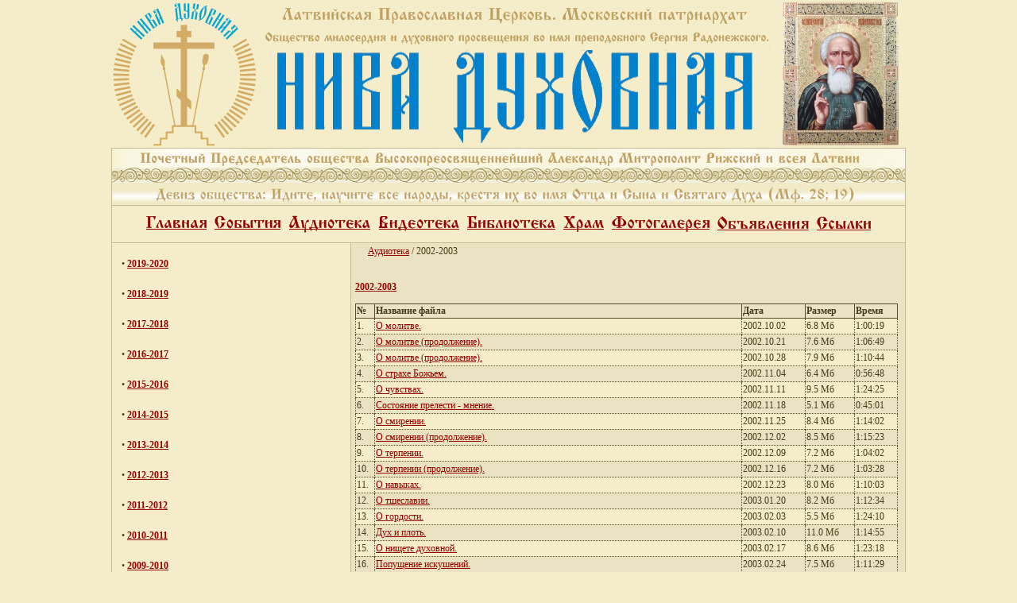

--- FILE ---
content_type: text/html; charset=UTF-8
request_url: http://niva-duhovnaja.lv/2002_2003.php
body_size: 6253
content:
<!DOCTYPE html>
<html>
	<head>
		<title>Общество Милосердия и Духовного Просвещения "Нива Духовная"</title>
		<meta name="viewport" content="width=device-width, initial-scale=1">
		<meta http-equiv=content-type content="text/html; charset=utf-8">
		<link rel="stylesheet" href="style.css" type="text/css" />
	</head>
<body>
<!-- Header -->
	<!-- Global site tag (gtag.js) - Google Analytics -->
<script async src="https://www.googletagmanager.com/gtag/js?id=UA-98701933-1"></script>
<script>
  window.dataLayer = window.dataLayer || [];
  function gtag(){dataLayer.push(arguments);}
  gtag('js', new Date());

  gtag('config', 'UA-98701933-1');
</script>


<div id="fb-root"></div>
<script>(function(d, s, id) {
  var js, fjs = d.getElementsByTagName(s)[0];
  if (d.getElementById(id)) return;
  js = d.createElement(s); js.id = id;
  js.src = "//connect.facebook.net/ru_RU/sdk.js#xfbml=1&version=v2.8&appId=1113741428649950";
  fjs.parentNode.insertBefore(js, fjs);
}(document, 'script', 'facebook-jssdk'));</script>


<div id="gordi">
		<div alt="Главная" class="header"></div>
		<div class="header2"></div>
		<div class="menu">
			<table cellspacing="0px" border="0px">
				<tr>
					<td><span id="menu1"><a href="http://niva-duhovnaja.lv/index.php"></a></span></td> 
					<td><span id="menu8"><a href="http://niva-duhovnaja.lv/events/events.php"></a></span></td>
					<td><span id="menu2"><a href="http://niva-duhovnaja.lv/audio.php"></a></span></td>
					<td><span id="menu9"><a href="http://niva-duhovnaja.lv/video.php"></a></span></td>					
					<td><span id="menu3"><a href="http://niva-duhovnaja.lv/biblio.php"></a></span></td> 
					<td><span id="menu4"><a href="http://niva-duhovnaja.lv/hram.php"></a></span></td>
					<td><span id="menu5"><a href="http://niva-duhovnaja.lv/photo.php"></a></span></td> 
					<td><span id="menu6"><a href="http://niva-duhovnaja.lv/help.php"></a></span></td>
					<td><span id="menu7"><a href="http://niva-duhovnaja.lv/links.php"></a></span></td>
				</tr>
			</table>
		</div>
		
		<div class="center">
			<div class="left">

<!-- End Header -->		
		
<!-- Left Menu -->
<br><p class="news">&#8226; <a class="lftmenu" href="2019_2020.php">2019-2020</a></p>
<br><p class="news">&#8226; <a class="lftmenu" href="2018_2019.php">2018-2019</a></p>
<br><p class="news">&#8226; <a class="lftmenu" href="2017_2018.php">2017-2018</a></p>
<br><p class="news">&#8226; <a class="lftmenu" href="2016_2017.php">2016-2017</a></p>
<br><p class="news">&#8226; <a class="lftmenu" href="2015_2016.php">2015-2016</a></p>
<br><p class="news">&#8226; <a class="lftmenu" href="2014_2015.php">2014-2015</a></p>
<br><p class="news">&#8226; <a class="lftmenu" href="2013_2014.php">2013-2014</a></p>
<br><p class="news">&#8226; <a class="lftmenu" href="2012_2013.php">2012-2013</a></p>
<br><p class="news">&#8226; <a class="lftmenu" href="2011_2012.php">2011-2012</a></p>
<br><p class="news">&#8226; <a class="lftmenu" href="2010_2011.php">2010-2011</a></p>
<br><p class="news">&#8226; <a class="lftmenu" href="2009_2010.php">2009-2010</a></p>
<br><p class="news">&#8226; <a class="lftmenu" href="2008_2009.php">2008-2009</a></p>
<br><p class="news">&#8226; <a class="lftmenu" href="2007_2008.php">2007-2008</a></p>
<br><p class="news">&#8226; <a class="lftmenu" href="2006_2007.php">2006-2007</a></p>
<br><p class="news">&#8226; <a class="lftmenu" href="2005_2006.php">2005-2006</a></p>
<br><p class="news">&#8226; <a class="lftmenu" href="2004_2005.php">2004-2005</a></p>
<br><p class="news">&#8226; <a class="lftmenu" href="2003_2004.php">2003-2004</a></p>
<br><p class="news">&#8226; <a class="lftmenu" href="2002_2003.php">2002-2003</a></p>
<p class="news">&nbsp;&nbsp;&#8226; <a class="lftmenu" href="http://niva-duhovnaja.lv/audio/2002/01_2002.10.02.mp3">1. 2002.10.02</a></p>
<p class="news">&nbsp;&nbsp;&#8226; <a class="lftmenu" href="http://www.niva-duhovnaja.lv/audio/2002/02_2002.10.21.mp3">2. 2002.10.21</a></p>
<p class="news">&nbsp;&nbsp;&#8226; <a class="lftmenu" href="http://www.niva-duhovnaja.lv/audio/2002/03_2002.10.28.mp3">3. 2002.10.28</a></p>
<p class="news">&nbsp;&nbsp;&#8226; <a class="lftmenu" href="http://www.niva-duhovnaja.lv/audio/2002/04_2002.11.04.mp3">4. 2002.11.04</a></p>
<p class="news">&nbsp;&nbsp;&#8226; <a class="lftmenu" href="http://www.niva-duhovnaja.lv/audio/2002/05_2002.11.11.mp3">5. 2002.11.11</a></p>
<p class="news">&nbsp;&nbsp;&#8226; <a class="lftmenu" href="http://www.niva-duhovnaja.lv/audio/2002/06_2002.11.18.mp3">6. 2002.11.18</a></p>
<p class="news">&nbsp;&nbsp;&#8226; <a class="lftmenu" href="http://www.niva-duhovnaja.lv/audio/2002/07_2002.11.25.mp3">7. 2002.11.25</a></p>
<p class="news">&nbsp;&nbsp;&#8226; <a class="lftmenu" href="http://www.niva-duhovnaja.lv/audio/2002/08_2002.12.02.mp3">8. 2002.12.02</a></p>
<p class="news">&nbsp;&nbsp;&#8226; <a class="lftmenu" href="http://www.niva-duhovnaja.lv/audio/2002/09_2002.12.09.mp3">9. 2002.12.09</a></p>
<p class="news">&nbsp;&nbsp;&#8226; <a class="lftmenu" href="http://www.niva-duhovnaja.lv/audio/2002/10_2002.12.16.mp3">10. 2002.12.16</a></p>
<p class="news">&nbsp;&nbsp;&#8226; <a class="lftmenu" href="http://www.niva-duhovnaja.lv/audio/2002/11_2002.12.23.mp3">11. 2002.12.23</a></p>
<p class="news">&nbsp;&nbsp;&#8226; <a class="lftmenu" href="http://www.niva-duhovnaja.lv/audio/2002/12_2003.01.20.mp3">12. 2003.01.20</a></p>
<p class="news">&nbsp;&nbsp;&#8226; <a class="lftmenu" href="http://www.niva-duhovnaja.lv/audio/2002/13_2003.02.03.mp3">13. 2003.02.03</a></p>
<p class="news">&nbsp;&nbsp;&#8226; <a class="lftmenu" href="http://www.niva-duhovnaja.lv/audio/2002/14_2003.02.10.mp3">14. 2003.02.10</a></p>
<p class="news">&nbsp;&nbsp;&#8226; <a class="lftmenu" href="http://www.niva-duhovnaja.lv/audio/2002/15_2003.02.17.mp3">15. 2003.02.17</a></p>
<p class="news">&nbsp;&nbsp;&#8226; <a class="lftmenu" href="http://www.niva-duhovnaja.lv/audio/2002/16_2003.02.24.mp3">16. 2003.02.24</a></p>
<p class="news">&nbsp;&nbsp;&#8226; <a class="lftmenu" href="http://www.niva-duhovnaja.lv/audio/2002/17_2003.03.03.mp3">17. 2003.03.03</a></p>
<p class="news">&nbsp;&nbsp;&#8226; <a class="lftmenu" href="http://www.niva-duhovnaja.lv/audio/2002/18_2003.03.17.mp3">18. 2003.03.17</a></p>
<p class="news">&nbsp;&nbsp;&#8226; <a class="lftmenu" href="http://www.niva-duhovnaja.lv/audio/2002/19_2003.03.24.mp3">19. 2003.03.24</a></p>
<p class="news">&nbsp;&nbsp;&#8226; <a class="lftmenu" href="http://www.niva-duhovnaja.lv/audio/2002/20_2003.03.31.mp3">20. 2003.03.31</a></p>
<p class="news">&nbsp;&nbsp;&#8226; <a class="lftmenu" href="http://www.niva-duhovnaja.lv/audio/2002/21_2003.04.14.mp3">21. 2003.04.14</a></p>
<p class="news">&nbsp;&nbsp;&#8226; <a class="lftmenu" href="http://www.niva-duhovnaja.lv/audio/2002/22_2003.05.12.mp3">22. 2003.05.12</a></p>
<p class="news">&nbsp;&nbsp;&#8226; <a class="lftmenu" href="http://www.niva-duhovnaja.lv/audio/2002/23_2003.05.19.mp3">23. 2003.05.19</a></p>
<br><p class="news">&#8226; <a class="lftmenu" href="2001_2002.php">2001-2002</a></p>
<br><p class="news">&#8226; <a class="lftmenu" href="2000_2001.php">2000-2001</a></p>
<br><p class="news">&#8226; <a class="lftmenu" href="beseda_pered_kresheniem.php">Беседа перед крещением</a></p>
<br><p class="news">&#8226; <a class="lftmenu" href="propovedi.php">Проповеди</a></p>
<!-- End Left Menu -->			

<!-- News -->
	
<!-- End News -->
		
<!-- Content -->
</div>
<div class="content">
		
<p><a href="audio.php">Аудиотека</a> / 2002-2003</p> 


			<br><br><table cellspacing="0">
				<tr>
					<th colspan="5"><a  style="font-weight: bold" href="2002_2003.php">2002-2003<br><br></a></th>
				</tr>
				<tr>
					<td class="border td_audio_1 ">№</td>
					<td class="border td_audio_2 ">Название файла</td>
					<td class="border td_audio_3 ">Дата</td>
					<td class="border td_audio_4 ">Размер</td>
					<td class="border td_audio_5 ">Время</td>
				</tr>
				
				<tr>
					<td class="dotted2">1.</td>
					<td class="dotted2"><a href="http://www.niva-duhovnaja.lv/audio/2002/01_2002.10.02.mp3">О молитве.</a></td> 
					<td class="dotted2">2002.10.02</td>
					<td class="dotted2">6.8 Мб</td> 
					<td class="dotted2_last">1:00:19</td> 

				</tr>
				<tr>
					<td class="dotted">2.</td>					
					<td class="dotted"><a href="http://www.niva-duhovnaja.lv/audio/2002/02_2002.10.21.mp3">О молитве (продолжение).</a></td> 
					<td class="dotted">2002.10.21</td>
					<td class="dotted">7.6 Мб</td> 
					<td class="dotted_last">1:06:49</td> 

				</tr>
				<tr>
					<td class="dotted2">3.</td>
					<td class="dotted2"><a href="http://www.niva-duhovnaja.lv/audio/2002/03_2002.10.28.mp3">О молитве (продолжение).</a></td> 
					<td class="dotted2">2002.10.28</td>
					<td class="dotted2">7.9 Мб</td> 
					<td class="dotted2_last">1:10:44</td> 

				</tr>
				<tr>
					<td class="dotted">4.</td>
					<td class="dotted"><a href="http://www.niva-duhovnaja.lv/audio/2002/04_2002.11.04.mp3">О страхе Божьем.</a></td> 
					<td class="dotted">2002.11.04</td>
					<td class="dotted">6.4 Мб</td> 
					<td class="dotted_last">0:56:48</td> 

				</tr>
				<tr>
					<td class="dotted2">5.</td>
					<td class="dotted2"><a href="http://www.niva-duhovnaja.lv/audio/2002/05_2002.11.11.mp3">О чувствах.</a></td> 
					<td class="dotted2">2002.11.11</td>
					<td class="dotted2">9.5 Мб</td> 
					<td class="dotted2_last">1:24:25</td> 

				</tr>
				<tr>
					<td class="dotted">6.</td>
					<td class="dotted"><a href="http://www.niva-duhovnaja.lv/audio/2002/06_2002.11.18.mp3">Состояние прелести - мнение.</a></td>
					<td class="dotted">2002.11.18</td>
					<td class="dotted">5.1 Мб</td> 
					<td class="dotted_last">0:45:01</td> 

				</tr>
				<tr>
					<td class="dotted2">7.</td>
					<td class="dotted2"><a href="http://www.niva-duhovnaja.lv/audio/2002/07_2002.11.25.mp3">О смирении.</a></td>
					<td class="dotted2">2002.11.25</td>
					<td class="dotted2">8.4 Мб</td> 
					<td class="dotted2_last">1:14:02</td> 

				</tr>
				<tr>
					<td class="dotted">8.</td>
					<td class="dotted"><a href="http://www.niva-duhovnaja.lv/audio/2002/08_2002.12.02.mp3">О смирении (продолжение).</a></td> 
					<td class="dotted">2002.12.02</td>
					<td class="dotted">8.5 Мб</td> 
					<td class="dotted_last">1:15:23</td> 

				</tr>
				<tr>
					<td class="dotted2">9.</td>
					<td class="dotted2"><a href="http://www.niva-duhovnaja.lv/audio/2002/09_2002.12.09.mp3">О терпении.</a></td> 
					<td class="dotted2">2002.12.09</td>
					<td class="dotted2">7.2 Мб</td> 
					<td class="dotted2_last">1:04:02</td> 

				</tr>
				<tr>
					<td class="dotted">10.</td>
					<td class="dotted"><a href="http://www.niva-duhovnaja.lv/audio/2002/10_2002.12.16.mp3">О терпении (продолжение).</a></td> 
					<td class="dotted">2002.12.16</td>
					<td class="dotted">7.2 Мб</td> 
					<td class="dotted_last">1:03:28</td> 

				</tr>

				<tr>
					<td class="dotted2">11.</td>
					<td class="dotted2"><a href="http://www.niva-duhovnaja.lv/audio/2002/11_2002.12.23.mp3">О навыках.</a></td> 
					<td class="dotted2">2002.12.23</td>
					<td class="dotted2">8.0 Мб</td> 
					<td class="dotted2_last">1:10:03</td> 

				</tr>
				<tr>
					<td class="dotted">12.</td>
					<td class="dotted"><a href="http://www.niva-duhovnaja.lv/audio/2002/12_2003.01.20.mp3">О тщеславии.</a></td> 
					<td class="dotted">2003.01.20</td>
					<td class="dotted">8.2 Мб</td> 
					<td class="dotted_last">1:12:34</td> 

				</tr>
				<tr>
					<td class="dotted2">13.</td>
					<td class="dotted2"><a href="http://www.niva-duhovnaja.lv/audio/2002/13_2003.02.03.mp3">О гордости.</a></td> 
					<td class="dotted2">2003.02.03</td>
					<td class="dotted2">5.5 Мб</td> 
					<td class="dotted2_last">1:24:10</td> 

				</tr>
				<tr>
					<td class="dotted">14.</td>
					<td class="dotted"><a href="http://www.niva-duhovnaja.lv/audio/2002/14_2003.02.10.mp3">Дух и плоть.</a></td> 
					<td class="dotted">2003.02.10</td>
					<td class="dotted">11.0 Мб</td> 
					<td class="dotted_last">1:14:55</td> 

				</tr>
				<tr>
					<td class="dotted2">15.</td>
					<td class="dotted2"><a href="http://www.niva-duhovnaja.lv/audio/2002/15_2003.02.17.mp3">О нищете духовной.</a></td>
					<td class="dotted2">2003.02.17</td>
					<td class="dotted2">8.6 Мб</td> 
					<td class="dotted2_last">1:23:18</td> 

				</tr>

				<tr>
					<td class="dotted">16.</td>
					<td class="dotted"><a href="http://www.niva-duhovnaja.lv/audio/2002/16_2003.02.24.mp3">Попущение искушений.</a></td>
					<td class="dotted">2003.02.24</td>
					<td class="dotted">7.5 Мб</td> 
					<td class="dotted_last">1:11:29</td> 

				</tr>
				<tr>
					<td class="dotted2">17.</td>
					<td class="dotted2"><a href="http://www.niva-duhovnaja.lv/audio/2002/17_2003.03.03.mp3">О таинстве Крещения.</a></td>
					<td class="dotted2">2003.03.03</td>
					<td class="dotted2">8.2 Мб</td> 
					<td class="dotted2_last">1:18:39</td> 

				</tr>
				<tr>
					<td class="dotted">18.</td>
					<td class="dotted"><a href="http://www.niva-duhovnaja.lv/audio/2002/18_2003.03.17.mp3">Путь к святости.</a></td>
					<td class="dotted">2003.03.17</td>
					<td class="dotted">8.3 Мб</td> 
					<td class="dotted_last">1:16:25</td> 

				</tr> 
				<tr>
					<td class="dotted2">19.</td>
					<td class="dotted2"><a href="http://www.niva-duhovnaja.lv/audio/2002/19_2003.03.24.mp3">Жить по евангельским заповедям.</a></td>
					<td class="dotted2">2003.03.24</td>
					<td class="dotted2">8.5 Мб</td> 
					<td class="dotted2_last">1:13:05</td> 

				</tr>
				<tr>
					<td class="dotted">20.</td>
					<td class="dotted"><a href="http://www.niva-duhovnaja.lv/audio/2002/20_2003.03.31.mp3">Отношение ко злу.</a></td>
					<td class="dotted">2003.03.31</td>
					<td class="dotted">8.5 Мб</td> 
					<td class="dotted_last">1:04:08</td> 

				</tr> 
				<tr>
					<td class="dotted2">21.</td>
					<td class="dotted2"><a href="http://www.niva-duhovnaja.lv/audio/2002/21_2003.04.14.mp3">О разговорах.</a></td>
					<td class="dotted2">2003.04.14</td>
					<td class="dotted2">10.1 Мб</td> 
					<td class="dotted2_last">1:11:13</td> 

				</tr> 
				<tr>
					<td class="dotted">22.</td>
					<td class="dotted"><a href="http://www.niva-duhovnaja.lv/audio/2002/22_2003.05.12.mp3">Страсти, пороки, грехи.</a></td>
					<td class="dotted">2003.05.12</td>
					<td class="dotted">5.1 Мб</td> 
					<td class="dotted_last">0:55:03</td> 

				</tr> 
				<tr>
					<td class="dotted2">23.</td>
					<td class="dotted2"><a href="http://www.niva-duhovnaja.lv/audio/2002/23_2003.05.19.mp3">О гневе, раздражительности.</a></td>
					<td class="dotted2">2003.05.19</td>
					<td class="dotted2">10.5 Мб</td> 
					<td class="dotted2_last">1:14:18</td> 

				</tr> 
				
		</table>	
			
<br>
<p><iframe width="655" height="60" src="https://www.mixcloud.com/widget/iframe/?feed=https%3A%2F%2Fwww.mixcloud.com%2Fdimispl%2F01_20021002%2F&hide_cover=1&mini=1&hide_artwork=1&light=1" frameborder="0"></iframe></p>

<p><iframe width="655" height="60" src="https://www.mixcloud.com/widget/iframe/?feed=https%3A%2F%2Fwww.mixcloud.com%2Fdimispl%2F02_20021021%2F&hide_cover=1&mini=1&hide_artwork=1&light=1" frameborder="0"></iframe></p>

<p><iframe width="655" height="60" src="https://www.mixcloud.com/widget/iframe/?feed=https%3A%2F%2Fwww.mixcloud.com%2Fdimispl%2F03_20021028%2F&hide_cover=1&mini=1&hide_artwork=1&light=1" frameborder="0"></iframe></p>

<p><iframe width="655" height="60" src="https://www.mixcloud.com/widget/iframe/?feed=https%3A%2F%2Fwww.mixcloud.com%2Fdimispl%2F04_20021104%2F&hide_cover=1&mini=1&hide_artwork=1&light=1" frameborder="0"></iframe></p>

<p><iframe width="655" height="60" src="https://www.mixcloud.com/widget/iframe/?feed=https%3A%2F%2Fwww.mixcloud.com%2Fdimispl%2F05_20021111%2F&hide_cover=1&mini=1&hide_artwork=1&light=1" frameborder="0"></iframe></p>

<p><iframe width="655" height="60" src="https://www.mixcloud.com/widget/iframe/?feed=https%3A%2F%2Fwww.mixcloud.com%2Fdimispl%2F06_20021118%2F&hide_cover=1&mini=1&hide_artwork=1&light=1" frameborder="0"></iframe></p>

<p><iframe width="655" height="60" src="https://www.mixcloud.com/widget/iframe/?feed=https%3A%2F%2Fwww.mixcloud.com%2Fdimispl%2F07_20021125%2F&hide_cover=1&mini=1&hide_artwork=1&light=1" frameborder="0"></iframe></p>

<p><iframe width="655" height="60" src="https://www.mixcloud.com/widget/iframe/?feed=https%3A%2F%2Fwww.mixcloud.com%2Fdimispl%2F08_20021202%2F&hide_cover=1&mini=1&hide_artwork=1&light=1" frameborder="0"></iframe></p>

<p><iframe width="655" height="60" src="https://www.mixcloud.com/widget/iframe/?feed=https%3A%2F%2Fwww.mixcloud.com%2Fdimispl%2F09_20021209%2F&hide_cover=1&mini=1&hide_artwork=1&light=1" frameborder="0"></iframe></p>

<p><iframe width="655" height="60" src="https://www.mixcloud.com/widget/iframe/?feed=https%3A%2F%2Fwww.mixcloud.com%2Fdimispl%2F10_20021216%2F&hide_cover=1&mini=1&hide_artwork=1&light=1" frameborder="0"></iframe></p>

<p><iframe width="655" height="60" src="https://www.mixcloud.com/widget/iframe/?feed=https%3A%2F%2Fwww.mixcloud.com%2Fdimispl%2F11_20021223%2F&hide_cover=1&mini=1&hide_artwork=1&light=1" frameborder="0"></iframe></p>

<p><iframe width="655" height="60" src="https://www.mixcloud.com/widget/iframe/?feed=https%3A%2F%2Fwww.mixcloud.com%2Fdimispl%2F12_20030120%2F&hide_cover=1&mini=1&hide_artwork=1&light=1" frameborder="0"></iframe></p>

<p><iframe width="655" height="60" src="https://www.mixcloud.com/widget/iframe/?feed=https%3A%2F%2Fwww.mixcloud.com%2Fdimispl%2F13_20030203%2F&hide_cover=1&mini=1&hide_artwork=1&light=1" frameborder="0"></iframe></p>

<p><iframe width="655" height="60" src="https://www.mixcloud.com/widget/iframe/?feed=https%3A%2F%2Fwww.mixcloud.com%2Fdimispl%2F14_20030210%2F&hide_cover=1&mini=1&hide_artwork=1&light=1" frameborder="0"></iframe></p>

<p><iframe width="655" height="60" src="https://www.mixcloud.com/widget/iframe/?feed=https%3A%2F%2Fwww.mixcloud.com%2Fdimispl%2F15_20030217%2F&hide_cover=1&mini=1&hide_artwork=1&light=1" frameborder="0"></iframe></p>

<p><iframe width="655" height="60" src="https://www.mixcloud.com/widget/iframe/?feed=https%3A%2F%2Fwww.mixcloud.com%2Fdimispl%2F16_20030224%2F&hide_cover=1&mini=1&hide_artwork=1&light=1" frameborder="0"></iframe></p>

<p><iframe width="655" height="60" src="https://www.mixcloud.com/widget/iframe/?feed=https%3A%2F%2Fwww.mixcloud.com%2Fdimispl%2F17_20030303%2F&hide_cover=1&mini=1&hide_artwork=1&light=1" frameborder="0"></iframe></p>

<p><iframe width="655" height="60" src="https://www.mixcloud.com/widget/iframe/?feed=https%3A%2F%2Fwww.mixcloud.com%2Fdimispl%2F18_20030317%2F&hide_cover=1&mini=1&hide_artwork=1&light=1" frameborder="0"></iframe></p>

<p><iframe width="655" height="60" src="https://www.mixcloud.com/widget/iframe/?feed=https%3A%2F%2Fwww.mixcloud.com%2Fdimispl%2F19_20030324%2F&hide_cover=1&mini=1&hide_artwork=1&light=1" frameborder="0"></iframe></p>

<p><iframe width="655" height="60" src="https://www.mixcloud.com/widget/iframe/?feed=https%3A%2F%2Fwww.mixcloud.com%2Fdimispl%2F20_20030331%2F&hide_cover=1&mini=1&hide_artwork=1&light=1" frameborder="0"></iframe></p>

<p><iframe width="655" height="60" src="https://www.mixcloud.com/widget/iframe/?feed=https%3A%2F%2Fwww.mixcloud.com%2Fdimispl%2F21_20030414%2F&hide_cover=1&mini=1&hide_artwork=1&light=1" frameborder="0"></iframe></p>

<p><iframe width="655" height="60" src="https://www.mixcloud.com/widget/iframe/?feed=https%3A%2F%2Fwww.mixcloud.com%2Fdimispl%2F22_20030512%2F&hide_cover=1&mini=1&hide_artwork=1&light=1" frameborder="0"></iframe></p>

<p><iframe width="655" height="60" src="https://www.mixcloud.com/widget/iframe/?feed=https%3A%2F%2Fwww.mixcloud.com%2Fdimispl%2F23_20030519%2F&hide_cover=1&mini=1&hide_artwork=1&light=1" frameborder="0"></iframe></p>




<!--			
<p><span>Название файла:</span> 1. О молитве. <a class="bold" href="http://www.niva-duhovnaja.lv/audio/2002/01_2002.10.02.mp3">Скачать</a></p>
<p><span>Описание:</span> </p>
<p><span>Дата:</span> 2002.10.02</p>
<p><span>Размер:</span> 6.8 Мб</p>
<p><span>Время:</span> 1:00:19</p>


<div style="padding-left: 22px; padding-top: 5px; padding-bottom: 5px;"> 
<div id="player1">This text will be replaced</div>
<script type="text/javascript">
var so1 = new SWFObject('/jw/embed/player.swf','ply','660','20','9');
so1.addParam('allowscriptaccess','always');
so1.addParam('allowfullscreen','true');
so1.addParam('wmode','opaque');
so1.addParam('flashvars','&file=http://www.niva-duhovnaja.lv/audio/2002/01_2002.10.02.mp3&backcolor=FFFFCC&frontcolor=000000&lightcolor=CC0000&screencolor=0000FF');
so1.write('player1');
</script>
</div>
<hr><br><br>

<p><span>Название файла:</span> 2. О молитве (продолжение). <a class="bold" href="http://www.niva-duhovnaja.lv/audio/2002/02_2002.10.21.mp3">Скачать</a></p>
<p><span>Описание:</span> </p>
<p><span>Дата:</span> 2002.10.21</p>
<p><span>Размер:</span> 7.6 Мб</p>
<p><span>Время:</span> 1:06:49</p>


<div style="padding-left: 22px; padding-top: 5px; padding-bottom: 5px;">  
<div id="player2">This text will be replaced</div>
<script type="text/javascript">
var so2 = new SWFObject('/jw/embed/player.swf','mpl','660','20','9');
so2.addParam('allowscriptaccess','always');
so2.addParam('allowfullscreen','true');
so2.addParam('flashvars','&file=http://www.niva-duhovnaja.lv/audio/2002/02_2002.10.21.mp3&backcolor=FFFFCC&frontcolor=000000&lightcolor=CC0000&screencolor=0000FF');
so2.write('player2');
</script>
</div><hr><br><br>

<p><span>Название файла:</span> 3. О молитве (продолжение). <a class="bold" href="http://www.niva-duhovnaja.lv/audio/2002/03_2002.10.28.mp3">Скачать</a></p>
<p><span>Описание:</span> </p>
<p><span>Дата:</span> 2002.10.28</p>
<p><span>Размер:</span> 7.9 Мб</p>
<p><span>Время:</span> 1:10:44</p>



<div style="padding-left: 22px; padding-top: 5px; padding-bottom: 5px;">  
<div id="player3">This text will be replaced</div>
<script type="text/javascript">
var so3 = new SWFObject('/jw/embed/player.swf','mpl','660','20','9');
so3.addParam('allowscriptaccess','always');
so3.addParam('allowfullscreen','true');
so3.addParam('flashvars','&file=http://www.niva-duhovnaja.lv/audio/2002/03_2002.10.28.mp3&backcolor=FFFFCC&frontcolor=000000&lightcolor=CC0000&screencolor=0000FF');
so3.write('player3');
</script>
</div><hr><br><br>

<p><span>Название файла:</span> 4. О страхе Божьем. <a class="bold" href="http://www.niva-duhovnaja.lv/audio/2002/04_2002.11.04.mp3">Скачать</a></p>
<p><span>Описание:</span> </p>
<p><span>Дата:</span> 2002.11.04</p>
<p><span>Размер:</span> 6.4 Мб</p>
<p><span>Время:</span> 0:56:48</p>



<div style="padding-left: 22px; padding-top: 5px; padding-bottom: 5px;">  
<div id="player4">This text will be replaced</div>
<script type="text/javascript">
var so4 = new SWFObject('/jw/embed/player.swf','mpl','660','20','9');
so4.addParam('allowscriptaccess','always');
so4.addParam('allowfullscreen','true');
so4.addParam('flashvars','&file=http://www.niva-duhovnaja.lv/audio/2002/04_2002.11.04.mp3&backcolor=FFFFCC&frontcolor=000000&lightcolor=CC0000&screencolor=0000FF');
so4.write('player4');
</script>
</div><hr><br><br>

<p><span>Название файла:</span> 5. О чувствах. <a class="bold" href="http://www.niva-duhovnaja.lv/audio/2002/05_2002.11.11.mp3">Скачать</a></p>
<p><span>Описание:</span> </p>
<p><span>Дата:</span> 2002.11.11</p>
<p><span>Размер:</span> 9.5 Мб</p>
<p><span>Время:</span> 1:24:25</p>


<div style="padding-left: 22px; padding-top: 5px; padding-bottom: 5px;">  
<div id="player5">This text will be replaced</div>
<script type="text/javascript">
var so5 = new SWFObject('/jw/embed/player.swf','mpl','660','20','9');
so5.addParam('allowscriptaccess','always');
so5.addParam('allowfullscreen','true');
so5.addParam('flashvars','&file=http://www.niva-duhovnaja.lv/audio/2002/05_2002.11.11.mp3&backcolor=FFFFCC&frontcolor=000000&lightcolor=CC0000&screencolor=0000FF');
so5.write('player5');
</script>
</div><hr><br><br>

                                                                                      
<p><span>Название файла:</span> 6. Состояние прелести - мнение. <a class="bold" href="http://www.plach.lv/audio/2002/06_2002.11.18.mp3">Скачать</a></p>
<p><span>Описание:</span> </p>
<p><span>Дата:</span> 2002.11.18</p>
<p><span>Размер:</span> 5.1 Мб</p>
<p><span>Время:</span> 0:45:01</p>

<div style="padding-left: 22px; padding-top: 5px; padding-bottom: 5px;">  
<div id="player6">This text will be replaced</div>
<script type="text/javascript">
var so6 = new SWFObject('/jw/embed/player.swf','mpl','660','20','9');
so6.addParam('allowscriptaccess','always');
so6.addParam('allowfullscreen','true');
so6.addParam('flashvars','&file=http://www.niva-duhovnaja.lv/audio/2002/06_2002.11.18.mp3&backcolor=FFFFCC&frontcolor=000000&lightcolor=CC0000&screencolor=0000FF');
so6.write('player6');
</script>
</div><hr><br><br>

<p><span>Название файла:</span> 7. О смирении. <a class="bold" href="http://www.niva-duhovnaja.lv/audio/2002/07_2002.11.25.mp3">Скачать</a></p>
<p><span>Описание:</span> </p>
<p><span>Дата:</span> 2002.11.25</p>
<p><span>Размер:</span> 8.4 Мб</p>
<p><span>Время:</span> 1:14:02</p>

<div style="padding-left: 22px; padding-top: 5px; padding-bottom: 5px;">  
<div id="player7">This text will be replaced</div>
<script type="text/javascript">
var so7 = new SWFObject('/jw/embed/player.swf','mpl','660','20','9');
so7.addParam('allowscriptaccess','always');
so7.addParam('allowfullscreen','true');
so7.addParam('flashvars','&file=http://www.niva-duhovnaja.lv/audio/2002/07_2002.11.25.mp3&backcolor=FFFFCC&frontcolor=000000&lightcolor=CC0000&screencolor=0000FF');
so7.write('player7');
</script>
</div><hr><br><br>

<p><span>Название файла:</span> 8. О смирении(продолжение). <a class="bold" href="http://www.niva-duhovnaja.lv/audio/2002/08_2002.12.02.mp3">Скачать</a></p>
<p><span>Описание:</span> </p>
<p><span>Дата:</span> 2002.12.02</p>
<p><span>Размер:</span> 8.5 Мб</p>
<p><span>Время:</span> 1:15:23</p>


<div style="padding-left: 22px; padding-top: 5px; padding-bottom: 5px;">  
<div id="player8">This text will be replaced</div>
<script type="text/javascript">
var so8 = new SWFObject('/jw/embed/player.swf','mpl','660','20','9');
so8.addParam('allowscriptaccess','always');
so8.addParam('allowfullscreen','true');
so8.addParam('flashvars','&file=http://www.niva-duhovnaja.lv/audio/2002/08_2002.12.02.mp3&backcolor=FFFFCC&frontcolor=000000&lightcolor=CC0000&screencolor=0000FF');
so8.write('player8');
</script>
</div><hr><br><br>

<p><span>Название файла:</span> 9. О терпении. <a class="bold" href="http://www.niva-duhovnaja.lv/audio/2002/09_2002.12.09.mp3">Скачать</a></p>
<p><span>Описание:</span> </p>
<p><span>Дата:</span> 2002.12.09</p>
<p><span>Размер:</span> 7.2 Мб</p>
<p><span>Время:</span> 1:04:02</p>


<div style="padding-left: 22px; padding-top: 5px; padding-bottom: 5px;">  
<div id="player9">This text will be replaced</div>
<script type="text/javascript">
var so9 = new SWFObject('/jw/embed/player.swf','mpl','660','20','9');
so9.addParam('allowscriptaccess','always');
so9.addParam('allowfullscreen','true');
so9.addParam('flashvars','&file=http://www.niva-duhovnaja.lv/audio/2002/09_2002.12.09.mp3&backcolor=FFFFCC&frontcolor=000000&lightcolor=CC0000&screencolor=0000FF');
so9.write('player9');
</script>
</div><hr><br><br>

<p><span>Название файла:</span> 10. О терпении (продолжение). <a class="bold" href="http://www.niva-duhovnaja.lv/audio/2002/10_2002.12.16.mp3">Скачать</a></p>
<p><span>Описание:</span> </p>
<p><span>Дата:</span> 2002.12.16</p>
<p><span>Размер:</span> 7.2 Мб</p>
<p><span>Время:</span> 1:03:28</p>


<div style="padding-left: 22px; padding-top: 5px; padding-bottom: 5px;">  
<div id="player10">This text will be replaced</div>
<script type="text/javascript">
var so10 = new SWFObject('/jw/embed/player.swf','mpl','660','20','9');
so10.addParam('allowscriptaccess','always');
so10.addParam('allowfullscreen','true');
so10.addParam('flashvars','&file=http://www.niva-duhovnaja.lv/audio/2002/10_2002.12.16.mp3&backcolor=FFFFCC&frontcolor=000000&lightcolor=CC0000&screencolor=0000FF');
so10.write('player10');
</script>
</div><hr><br><br>

<p><span>Название файла:</span> 11. О навыках. <a class="bold" href="http://www.niva-duhovnaja.lv/audio/2002/11_2002.12.23.mp3">Скачать</a></p>
<p><span>Описание:</span> </p>
<p><span>Дата:</span> 2002.12.23</p>
<p><span>Размер:</span> 8.0 Мб</p>
<p><span>Время:</span> 1:10:03</p>


<div style="padding-left: 22px; padding-top: 5px; padding-bottom: 5px;">  
<div id="player11">This text will be replaced</div>
<script type="text/javascript">
var so11 = new SWFObject('/jw/embed/player.swf','mpl','660','20','9');
so11.addParam('allowscriptaccess','always');
so11.addParam('allowfullscreen','true');
so11.addParam('flashvars','&file=http://www.niva-duhovnaja.lv/audio/2002/11_2002.12.23.mp3&backcolor=FFFFCC&frontcolor=000000&lightcolor=CC0000&screencolor=0000FF');
so11.write('player11');
</script>
</div><hr><br><br>

<p><span>Название файла:</span> 12. О тщеславии. <a class="bold" href="http://www.niva-duhovnaja.lv/audio/2002/12_2003.01.20.mp3">Скачать</a></p>
<p><span>Описание:</span> </p>
<p><span>Дата:</span> 2003.01.20</p>
<p><span>Размер:</span> 8.2 Мб</p>
<p><span>Время:</span> 1:12:34</p>


<div style="padding-left: 22px; padding-top: 5px; padding-bottom: 5px;">  
<div id="player12">This text will be replaced</div>
<script type="text/javascript">
var so12 = new SWFObject('/jw/embed/player.swf','mpl','660','20','9');
so12.addParam('allowscriptaccess','always');
so12.addParam('allowfullscreen','true');
so12.addParam('flashvars','&file=http://www.niva-duhovnaja.lv/audio/2002/12_2003.01.20.mp3&backcolor=FFFFCC&frontcolor=000000&lightcolor=CC0000&screencolor=0000FF');
so12.write('player12');
</script>
</div><hr><br><br>

<p><span>Название файла:</span> 13. О гордости. <a class="bold" href="http://www.niva-duhovnaja.lv/audio/2002/13_2003.02.03.mp3">Скачать</a></p>
<p><span>Описание:</span> </p>
<p><span>Дата:</span> 2003.02.03</p>
<p><span>Размер:</span> 5.5 Мб</p>
<p><span>Время:</span> 1:24:10</p>


<div style="padding-left: 22px; padding-top: 5px; padding-bottom: 5px;">  
<div id="player13">This text will be replaced</div>
<script type="text/javascript">
var so13 = new SWFObject('/jw/embed/player.swf','mpl','660','20','9');
so13.addParam('allowscriptaccess','always');
so13.addParam('allowfullscreen','true');
so13.addParam('flashvars','&file=http://www.niva-duhovnaja.lv/audio/2002/13_2003.02.03.mp3&backcolor=FFFFCC&frontcolor=000000&lightcolor=CC0000&screencolor=0000FF');
so13.write('player13');
</script>
</div><hr><br><br>

<p><span>Название файла:</span> 14. Дух и плоть. <a class="bold" href="http://www.niva-duhovnaja.lv/audio/2002/14_2003.02.10.mp3">Скачать</a></p>
<p><span>Описание:</span> </p>
<p><span>Дата:</span> 2003.02.10</p>
<p><span>Размер:</span> 11.0 Мб</p>
<p><span>Время:</span> 1:14:55</p>


<div style="padding-left: 22px; padding-top: 5px; padding-bottom: 5px;">  
<div id="player14">This text will be replaced</div>
<script type="text/javascript">
var so14 = new SWFObject('/jw/embed/player.swf','mpl','660','20','9');
so14.addParam('allowscriptaccess','always');
so14.addParam('allowfullscreen','true');
so14.addParam('flashvars','&file=http://www.niva-duhovnaja.lv/audio/2002/14_2003.02.10.mp3&backcolor=FFFFCC&frontcolor=000000&lightcolor=CC0000&screencolor=0000FF');
so14.write('player14');
</script>
</div><hr><br><br>

<p><span>Название файла:</span> 15. О нищете духовной. <a class="bold" href="http://www.niva-duhovnaja.lv/audio/2002/15_2003.02.17.mp3">Скачать</a></p>
<p><span>Описание:</span> </p>
<p><span>Дата:</span> 2003.02.17</p>
<p><span>Размер:</span> 8.6 Мб</p>
<p><span>Время:</span> 1:23:18</p>


<div style="padding-left: 22px; padding-top: 5px; padding-bottom: 5px;">  
<div id="player15">This text will be replaced</div>
<script type="text/javascript">
var so15 = new SWFObject('/jw/embed/player.swf','mpl','660','20','9');
so15.addParam('allowscriptaccess','always');
so15.addParam('allowfullscreen','true');
so15.addParam('flashvars','&file=http://www.niva-duhovnaja.lv/audio/2002/15_2003.02.17.mp3&backcolor=FFFFCC&frontcolor=000000&lightcolor=CC0000&screencolor=0000FF');
so15.write('player15');
</script>
</div><hr><br><br>

<p><span>Название файла:</span> 16. Попущение искушений. <a class="bold" href="http://www.niva-duhovnaja.lv/audio/2002/16_2003.02.24.mp3">Скачать</a></p>
<p><span>Описание:</span> </p>
<p><span>Дата:</span> 2003.02.24</p>
<p><span>Размер:</span> 7.5 Мб</p>
<p><span>Время:</span> 1:11:29</p>


<div style="padding-left: 22px; padding-top: 5px; padding-bottom: 5px;">  
<div id="player16">This text will be replaced</div>
<script type="text/javascript">
var so16 = new SWFObject('/jw/embed/player.swf','mpl','660','20','9');
so16.addParam('allowscriptaccess','always');
so16.addParam('allowfullscreen','true');
so16.addParam('flashvars','&file=http://www.niva-duhovnaja.lv/audio/2002/16_2003.02.24.mp3&backcolor=FFFFCC&frontcolor=000000&lightcolor=CC0000&screencolor=0000FF');
so16.write('player16');
</script>
</div><hr><br><br>

<p><span>Название файла:</span> 17. О таинстве Крещения. <a class="bold" href="http://www.niva-duhovnaja.lv/audio/2002/17_2003.03.03.mp3">Скачать</a></p>
<p><span>Описание:</span> </p>
<p><span>Дата:</span> 2003.03.03</p>
<p><span>Размер:</span> 8.2 Мб</p>
<p><span>Время:</span> 1:18:39</p>

<div style="padding-left: 22px; padding-top: 5px; padding-bottom: 5px;">  
<div id="player17">This text will be replaced</div>
<script type="text/javascript">
var so17 = new SWFObject('/jw/embed/player.swf','mpl','660','20','9');
so17.addParam('allowscriptaccess','always');
so17.addParam('allowfullscreen','true');
so17.addParam('flashvars','&file=http://www.niva-duhovnaja.lv/audio/2002/17_2003.03.03.mp3&backcolor=FFFFCC&frontcolor=000000&lightcolor=CC0000&screencolor=0000FF');
so17.write('player17');
</script>
</div><hr><br><br>


<p><span>Название файла:</span> 18. Путь к святости. <a class="bold" href="http://www.niva-duhovnaja.lv/audio/2002/18_2003.03.17.mp3">Скачать</a></p>
<p><span>Описание:</span> </p>
<p><span>Дата:</span> 2003.03.17</p>
<p><span>Размер:</span> 8.3 Мб</p>
<p><span>Время:</span> 1:16:25</p>

<div style="padding-left: 22px; padding-top: 5px; padding-bottom: 5px;">  
<div id="player18">This text will be replaced</div>
<script type="text/javascript">
var so18 = new SWFObject('/jw/embed/player.swf','mpl','660','20','9');
so18.addParam('allowscriptaccess','always');
so18.addParam('allowfullscreen','true');
so18.addParam('flashvars','&file=http://www.niva-duhovnaja.lv/audio/2002/18_2003.03.17.mp3&backcolor=FFFFCC&frontcolor=000000&lightcolor=CC0000&screencolor=0000FF');
so18.write('player18');
</script>
</div><hr><br><br>

<p><span>Название файла:</span> 19. Жить по евангельским заповедям. <a class="bold" href="http://www.niva-duhovnaja.lv/audio/2002/19_2003.03.24.mp3">Скачать</a></p>
<p><span>Описание:</span> </p>
<p><span>Дата:</span> 2003.03.24</p>
<p><span>Размер:</span> 8.5 Мб</p>
<p><span>Время:</span> 1:13:95</p>


<div style="padding-left: 22px; padding-top: 5px; padding-bottom: 5px;">  
<div id="player19">This text will be replaced</div>
<script type="text/javascript">
var so17 = new SWFObject('/jw/embed/player.swf','mpl','660','20','9');
so17.addParam('allowscriptaccess','always');
so17.addParam('allowfullscreen','true');
so17.addParam('flashvars','&file=http://www.niva-duhovnaja.lv/audio/2002/19_2003.03.24.mp3&backcolor=FFFFCC&frontcolor=000000&lightcolor=CC0000&screencolor=0000FF');
so17.write('player19');
</script>
</div><hr><br><br>


<p><span>Название файла:</span> 20. Отношение ко злу. <a class="bold" href="http://www.niva-duhovnaja.lv/audio/2002/20_2003.03.31.mp3">Скачать</a></p>
<p><span>Описание:</span> </p>
<p><span>Дата:</span> 2003.03.31</p>
<p><span>Размер:</span> 8.5 Мб</p>
<p><span>Время:</span> 1:04:08</p>


<div style="padding-left: 22px; padding-top: 5px; padding-bottom: 5px;">  
<div id="player20">This text will be replaced</div>
<script type="text/javascript">
var so18 = new SWFObject('/jw/embed/player.swf','mpl','660','20','9');
so18.addParam('allowscriptaccess','always');
so18.addParam('allowfullscreen','true');
so18.addParam('flashvars','&file=http://www.niva-duhovnaja.lv/audio/2002/20_2003.03.31.mp3&backcolor=FFFFCC&frontcolor=000000&lightcolor=CC0000&screencolor=0000FF');
so18.write('player20');
</script>
</div><hr><br><br>

<p><span>Название файла:</span> 21. О разговорах. <a class="bold" href="http://www.niva-duhovnaja.lv/audio/2002/21_2003.04.14.mp3">Скачать</a></p>
<p><span>Описание:</span> </p>
<p><span>Дата:</span> 2003.04.14</p>
<p><span>Размер:</span> 10.1 Мб</p>
<p><span>Время:</span> 1:11:13</p>


<div style="padding-left: 22px; padding-top: 5px; padding-bottom: 5px;">  
<div id="player21">This text will be replaced</div>
<script type="text/javascript">
var so18 = new SWFObject('/jw/embed/player.swf','mpl','660','20','9');
so18.addParam('allowscriptaccess','always');
so18.addParam('allowfullscreen','true');
so18.addParam('flashvars','&file=http://www.niva-duhovnaja.lv/audio/2002/21_2003.04.14.mp3&backcolor=FFFFCC&frontcolor=000000&lightcolor=CC0000&screencolor=0000FF');
so18.write('player21');
</script>
</div><hr><br><br>

<p><span>Название файла:</span> 22. Страсти. пороки, грехи. <a class="bold" href="http://www.niva-duhovnaja.lv/audio/2002/22_2003.05.12.mp3">Скачать</a></p>
<p><span>Описание:</span> </p>
<p><span>Дата:</span> 2003.05.12</p>
<p><span>Размер:</span> 5.1 Мб</p>
<p><span>Время:</span> 0:55:03</p>


<div style="padding-left: 22px; padding-top: 5px; padding-bottom: 5px;">  
<div id="player22">This text will be replaced</div>
<script type="text/javascript">
var so18 = new SWFObject('/jw/embed/player.swf','mpl','660','20','9');
so18.addParam('allowscriptaccess','always');
so18.addParam('allowfullscreen','true');
so18.addParam('flashvars','&file=http://www.niva-duhovnaja.lv/audio/2002/22_2003.05.12.mp3&backcolor=FFFFCC&frontcolor=000000&lightcolor=CC0000&screencolor=0000FF');
so18.write('player22');
</script>
</div><hr><br><br>

<p><span>Название файла:</span> 23. О гневе, раздражительности. <a class="bold" href="http://www.niva-duhovnaja.lv/audio/2002/23_2003.05.19.mp3">Скачать</a></p>
<p><span>Описание:</span> </p>
<p><span>Дата:</span> 2003.05.19</p>
<p><span>Размер:</span> 10.5 Мб</p>
<p><span>Время:</span> 1:14:18</p>


<div style="padding-left: 22px; padding-top: 5px; padding-bottom: 5px;">  
<div id="player23">This text will be replaced</div>
<script type="text/javascript">
var so18 = new SWFObject('/jw/embed/player.swf','mpl','660','20','9');
so18.addParam('allowscriptaccess','always');
so18.addParam('allowfullscreen','true');
so18.addParam('flashvars','&file=http://www.niva-duhovnaja.lv/audio/2002/23_2003.05.19.mp3&backcolor=FFFFCC&frontcolor=000000&lightcolor=CC0000&screencolor=0000FF');
so18.write('player23');
</script>
</div><hr>
-->
<br><br>



<!-- End Content -->			

<!-- Footer -->
			</div>
		<div class="clear"></div>
	</div>
	<div class="footer">
		<a class="amenu" href="http://niva-duhovnaja.lv/index.php">Главная</a> |
		<a class="amenu" href="http://niva-duhovnaja.lv/events/events.php">События</a> |		
		<a class="amenu" href="http://niva-duhovnaja.lv/audio.php">Аудиотека</a> |
		<a class="amenu" href="http://niva-duhovnaja.lv/video.php">Видеотека</a> |
		<a class="amenu" href="http://niva-duhovnaja.lv/biblio.php">Библиотека</a> |
		<a class="amenu" href="http://niva-duhovnaja.lv/hram.php">Храм</a> |
		<a class="amenu" href="http://niva-duhovnaja.lv/photo.php">Фотогалерея</a> |
		<a class="amenu" href="http://niva-duhovnaja.lv/help.php">Объявления</a> |
		<a class="amenu" href="http://niva-duhovnaja.lv/links.php">Ссылки</a>	
		<br><br>&copy; 2009 Общество Милосердия и Духовного Просвещения "Нива Духовная" <img src="http://niva-duhovnaja.lv/img/envelope.png"> <a href="mailto:nivaduhovnaja@gmail.com">nivaduhovnaja@gmail.com</a>
		<br><br>

	<div class="fb-like" data-href="https://www.facebook.com/niva.duhovnaja/" data-layout="standard" data-action="like" data-size="small" data-show-faces="true" data-share="true">
	</div><br><br>		


		<script type="text/javascript" src="/orphus/orphus.js"></script>
		<a href="http://www.orphus.ru" id="orphus" target="_blank"><img alt="Система Orphus" src="/orphus/orphus2.gif" border="0" width="257" height="48" /></a>

		<a href="http://s06.flagcounter.com/more/Lr5"><img src="http://s06.flagcounter.com/count/Lr5/bg_F5EDC9/txt_473A19/border_C3BB91/columns_6/maxflags_12/viewers_3/labels_0/pageviews_1/flags_0/" alt="free counters" border="0"></a>


		<!--begin of www.hristianstvo.ru-->
		<a href="http://www.hristianstvo.ru/?from=10008"><img
		src="http://www.hristianstvo.ru/images/ru-88x31-yellow1.gif"
		title="Православное христианство.ru" width=88 height=31 border=0></a>
		<!--end of www.hristianstvo.ru-->

		<br><br><br>
	</div>
</div>
<!-- End Footer -->
</body>
</html>

--- FILE ---
content_type: text/css
request_url: http://niva-duhovnaja.lv/style.css
body_size: 3211
content:
* {font:12px/1.18 verdana;margin:0;padding:0;color:#473a19;} /*#5a4c29*/

body {background:#f5edc9;text-align:center;}

/* start shablon */
#gordi {
	background:url(background.png) #f5edc9;
	border:#c3bb91 0px solid;
	margin:2px auto;
	width:1000px;}

.header {
	background:url(head.png) no-repeat #f5edc9;
	border-bottom:#c3bb91 1px solid;
	height:184px;}
	
.header2 {
	background:url(head1.png) no-repeat #f5edc9;
	border-bottom:#c3bb91 1px solid;
	border-right:#c3bb91 1px solid;
	border-left:#c3bb91 1px solid;
	height:71px;}	
	
.menu {
	background-color: #f5edc9;
	border-left:#c3bb91 1px solid;
	border-right:#c3bb91 1px solid; 
	height:35px;
	padding-top: 11px;}	

.footer {
	background-color:#f5edc9;
	padding-top:12px;
	height:50px;
	padding-top: 5px;}

.center {overflow:hidden;
	border:1px solid #c3bb91;}

.content,.left,.right {
	float:left;
	text-align:left;}
	
.content {
	background-image:url('dot.png');
	background-repeat:repeat-y;
	background-position:left;
	background-color:#eae2c0;
	width:695px;
	min-height:560px;}

.left {
	width:300px;}
	
.right {
	background-color:#fff;
	width:200px;}

.clear {clear:both;}
/* end shablon */

#menu1 a {display:block; width:78px; height:24px; background: url("img/glavnaja2.gif") 0 0 no-repeat;}
#menu1 a:hover {background-position: -78px 0;}
#menu1 a:active {background-position: -78px 0;}

#menu2 a {display:block; width:105px; height:24px; margin-left: 8px; background: url("img/audio2.gif") 0 0 no-repeat;}
#menu2 a:hover {background-position: -105px 0;}
#menu2 a:active {background-position: -105px 0;}

#menu3 a {display:block; width:113px; height:24px; margin-left: 8px; background: url("img/biblio2.gif") 0 0 no-repeat;}
#menu3 a:hover {background-position: -113px 0;}
#menu3 a:active {background-position: -113px 0;}

#menu4 a {display:block; width:53px; height:24px; margin-left: 8px; background: url("img/hram2.gif") 0 0 no-repeat;}
#menu4 a:hover {background-position: -53px 0;}
#menu4 a:active {background-position: -53px 0;}

#menu5 a {display:block; width:125px; height:24px; margin-left: 8px; background: url("img/photo2.gif") 0 0 no-repeat;}
#menu5 a:hover {background-position: -125px 0;}
#menu5 a:active {background-position: -125px 0;}

#menu6 a {display:block; width:117px; height:24px; margin-left: 8px; background: url("img/help2.gif") 0 0 no-repeat;}
#menu6 a:hover {background-position: -117px 0;}
#menu6 a:active {background-position: -117px 0;}

#menu7 a {display:block; width:70px; height:24px; margin-left: 8px; background: url("img/links2.gif") 0 0 no-repeat;}
#menu7 a:hover {background-position: -70px 0;}
#menu7 a:active {background-position: -70px 0;}

#menu8 a {display:block; width:86px; height:24px; margin-left: 8px; background: url("img/events.png") 0 0 no-repeat;}
#menu8 a:hover {background-position: -86px 0;}
#menu8 a:active {background-position: -86px 0;}

#menu9 a {display:block; width:103px; height:24px; margin-left: 8px; background: url("img/video.gif") 0 0 no-repeat;}
#menu9 a:hover {background-position: -103px 0;}
#menu9 a:active {background-position: -103px 0;}

a:link {
color: #920000;}
a:visited {
color: #5f0000;}
a:hover {
color: #0081cf;}
a:active {
color: #0081cf;}

a.lftmenu:link {
	font-weight: bold;
	color: #920000;}
a.lftmenu:visited {
	font-weight: bold;
	color: #5f0000;}
a.lftmenu:hover {
	font-weight: bold;
	color: #0081cf;	}
a.lftmenu:active {
	font-weight: bold;
	color: #0081cf;	}	


a.amenu:link {
	font-size:14px;
	font-weight: bold;
	color: #920000;}
a.amenu:visited {
	font-size:14px;
	font-weight: bold;
	color: #5f0000;}
a.amenu:hover {
	font-size:14px;
	font-weight: bold;
	color: #0081cf;	}
a.amenu:active {
	font-size:14px;
	font-weight: bold;
	color: #0081cf;	}	

p {margin:3px 10px; text-indent:1em; text-align:justify;}

p.news {margin:5px 0px;}

p.first:first-letter {color:red; font-size:450%; float:left}


h1 {margin:3px 8px; text-indent:1em; font-weight:bold; font-size: 14px;}

ol {margin:3px 42px;}
ul {margin:3px 42px;}
lh {font-weight: bold;}
li {padding-top: 9px;}

em {font-style:italic;}

i {font-style:italic;}

b {font-weight:bold;}

span {
	font-weight: bold;
	font-size: 13px;}

span.blue {
	color: #0080d3;
	font-weight: bold;
	font-size: 12px;}
	
span.red {
	color: #920000;
	font-weight: bold;
	font-size: 12px;}

.rrr {
	margin-right: 10px;
	font-style:italic; 
	text-align: right;}
	
.ccc {
	text-align: center;
	font-weight: bold;
}

.ccc2 {
	text-align: center;
	font-style:italic;
}

.lllb {
	margin-left: 22px;
	text-align: left;
	font-style:italic;
	font-weight: bold;
}

	
.bold {font-weight:bold;}
.italic {font-style:italic;}	

table {
 margin: 0 auto; /* Выравниваем таблицу по центру окна */
}

.border {
	font-weight: bold;
	border-top:#5a4c29 1px solid;
	border-bottom:#5a4c29 1px solid;
	border-left:#5a4c29 1px solid; 
	padding-top: 1px; 
	padding-bottom: 2px;
	padding-left: 1px;}
	
.td_audio_1 { width: 22px; }	
.td_audio_2 { width: 460px;}
.td_audio_3 { width: 78px;}
.td_audio_4 { width: 60px;}
.td_audio_5 { width: 52px; border-right: #5a4c29 1px solid;}
	
.dotted {
	border-bottom: #5a4c29 1px dotted;
	border-left: #5a4c29 1px dotted;
	padding-top: 2px; 
	padding-bottom: 3px;
	padding-left: 1px;}
	
.dotted2 {
	border-bottom: #5a4c29 1px dotted;
	border-left: #5a4c29 1px dotted;
	padding-top: 2px; 
	padding-bottom: 3px;
	background: #f5edc9;
	padding-left: 1px;}
	
.dotted_last {
	border-bottom: #5a4c29 1px dotted;
	border-left: #5a4c29 1px dotted;
	border-right: #5a4c29 1px dotted;
	padding-top: 2px; 
	padding-bottom: 3px;
	padding-left: 1px;}
	
.dotted2_last {
	border-bottom: #5a4c29 1px dotted;
	border-left: #5a4c29 1px dotted;
	border-right: #5a4c29 1px dotted;
	padding-top: 2px; 
	padding-bottom: 3px;
	background: #f5edc9;
	padding-left: 1px;}	

.img_left {
	float: left;
	border: 0px;
	margin: 5px 10px 5px 10px;}

.img_right {
	float: right;
	border: 0px;
	margin: 5px 10px 5px 10px;}

	
.thumb {
	float: right;
	border: 1px solid #000000;
	padding: 1px; /*Размер внутренней рамки*/
	background: #eae2c0; /*Цвет внутренней рамки*/
	margin: 2px 10px 2px 5px;}	

.thumb_left {
	float: left;
	border: 1px solid #000000;
	padding: 1px; /*Размер внутренней рамки*/
	background: #eae2c0; /*Цвет внутренней рамки*/
	margin: 2px 5px 2px 10px;}	


.img-desc {
	float: left;
	position: relative;
	display: block;
	height:147px;
	width: 220px;
	margin-left: 8px;
	margin-bottom: 8px;
	border: 1px solid #000000;
	text-align: center;
}

.img-desc2 {
	float: left;
	position: relative;
	display: block;
	height:165px;
	width: 220px;
	margin-left: 8px;
	margin-bottom: 8px;
	border: 1px solid #000000;
	text-align: center;
}

.img-desc cite {
	background: #111;
	filter: alpha(opacity=55);
	opacity:.65;
	color: #fff;
	position: absolute;
	bottom: 0;
	left: 0;
	width: 210px;
	padding: 5px;
	border-top: 1px solid #999;
	text-align: center;
	text-decoration: none;
}

.img-desc2 cite {
	background: #111;
	filter: alpha(opacity=55);
	opacity:.65;
	color: #fff;
	position: absolute;
	bottom: 0;
	left: 0;
	width: 210px;
	padding: 5px;
	border-top: 1px solid #999;
	text-align: center;
	text-decoration: none;
}	

blockquote {
    background: #f7f7f7;
    border-left: 1px solid #bbb;
    font-style: italic;
    margin: 1.5em 10px;
    padding: 0.5em 10px;
}
 
blockquote:before {
    color: #bbb;
    content: "\201C"; /* Непечатаемый символ слева */
    font-size: 3em;
    line-height: 0.1em;
    margin-right: 0.2em;
    vertical-align: -.4em;
}
 
blockquote:after {
    color: #bbb;
    content: "\201D"; /* Непечатаемый символ справа */
    font-size: 3em;
    line-height: 0.1em;
    vertical-align: -.45em;
}
 
blockquote > p:first-child {
    display: inline;
}

.ienlarger {
	padding-bottom: 5px; /* Расстояние между миниатюрами. Лучше не трогать данное поле */
	padding-right: 5px; /* Расстояние между миниатюрами и окружающим текстом */
}

.ienlarger a { 
	display:block;
	text-decoration: none;
}

.ienlarger a:hover{ /* Не надо изменять тип позиционирования */
 	position:relative;
}

.ienlarger span img {
	border: 1px solid #ffffff; /* Добавляем рамку вокруг изображения */
	margin-bottom: 8px; /* /Сдвигаем текст вниз от изображения */
}

.ienlarger a span {  /* Для большого изображения и названия */
	position: absolute;
	display:none;
	color: #FFFFFF; /* Текст названия */
	text-decoration: none;
	text-align: center;
	font-family: Arial, Helvetica, sans-serif;
	font-size: 13px; /* Размер шрифта названия */
	background-color: rgba(0,0,0,0.75);
	font-weight: bold;
	padding-top: 2px;
	padding-right: 2px;
	padding-bottom: 13px;
	padding-left: 2px; 
	width: 602px;
	overflow: hidden;
}

.ienlarger a:hover span { 
	display:block;
	top: 30px; /* Большое изображение выскакивает вверх на 30px от миниатюры */
	left: 50px; /* Большое изображение выскакивает влево на 50px от миниатюры */
	z-index: 100;
}

.ienlarger a:active span { 
	display:none;
}

.fadeIn{
    animation-name: fadeIn;
    animation-duration: 0.3s; 
    animation-timing-function: ease-in-out;     
    visibility: visible !important; 
}
 
@keyframes fadeIn {
    0% {
        transform: scale(0);
        opacity: 0.0;       
    }
    100% {
        transform: scale(1);
        opacity: 1; 
    }       
}

article {
  counter-reset: footnotes;
  /* создать счётчик */
}

[id^="ref"] {
  counter-increment: footnotes;
  /* указать, что каждая ссылка, чей id начинается "ref", прибавляет к счётчику единицу */
  text-decoration: none;
  /* убрать подчёркивание */
}

[id^="ref"]:after {
  content: '[' counter(footnotes) ']';
  /* показать цифру на счётчике в скобках */
  vertical-align: super;
  /* поместить на линию верхнего индекса */
  font-size: 60%;
  /* уменьшить шрифт цифры */
  margin-left: .1em;
}

[href^="#ref"] {
  text-decoration: none;
}

[id^="node"]:target,
[id^="ref"]:target {
  /* изменить фон элемента при переходе к id */
  background: LightBlue;
}

footer {
  border-top: 1px solid silver;
  /* горизонтальная линия */
  font-size: 80%;
  /* уменьшить шрифт под горизонтальной линией */
}

--- FILE ---
content_type: text/javascript
request_url: http://niva-duhovnaja.lv/orphus/orphus.js
body_size: 4123
content:
(function(){var _1="5.01";
var _2="!idim@sniob.xvl";
var hq="http://www.orphus.ru/ru/";
var _4="<!!!>";
var _5="<!!!>";
var _6=60;
var _7=256;
var _8={// Russian (\u0420\u0443\u0441\u0441\u043A\u0438\u0439)
alt:        "\u0412\u044B\u0434\u0435\u043B\u0438\u0442\u0435 \u043E\u0440\u0444\u043E\u0433\u0440\u0430\u0444\u0438\u0447\u0435\u0441\u043A\u0443\u044E \u043E\u0448\u0438\u0431\u043A\u0443 \u043C\u044B\u0448\u044C\u044E \u0438 \u043D\u0430\u0436\u043C\u0438\u0442\u0435 Ctrl+Enter. \u0421\u0434\u0435\u043B\u0430\u0435\u043C \u044F\u0437\u044B\u043A \u0447\u0438\u0449\u0435!",
badbrowser: "\u0412\u0430\u0448 \u0431\u0440\u0430\u0443\u0437\u0435\u0440 \u043D\u0435 \u043F\u043E\u0434\u0434\u0435\u0440\u0436\u0438\u0432\u0430\u0435\u0442 \u0432\u043E\u0437\u043C\u043E\u0436\u043D\u043E\u0441\u0442\u044C \u043F\u0435\u0440\u0435\u0445\u0432\u0430\u0442\u0430 \u0432\u044B\u0434\u0435\u043B\u0435\u043D\u043D\u043E\u0433\u043E \u0442\u0435\u043A\u0441\u0442\u0430 \u0438\u043B\u0438 IFRAME. \u0412\u043E\u0437\u043C\u043E\u0436\u043D\u043E, \u0441\u043B\u0438\u0448\u043A\u043E\u043C \u0441\u0442\u0430\u0440\u0430\u044F \u0432\u0435\u0440\u0441\u0438\u044F, \u0430 \u0432\u043E\u0437\u043C\u043E\u0436\u043D\u043E, \u0435\u0449\u0435 \u043A\u0430\u043A\u0430\u044F-\u043D\u0438\u0431\u0443\u0434\u044C \u043E\u0448\u0438\u0431\u043A\u0430.",
toobig:     "\u0412\u044B \u0432\u044B\u0431\u0440\u0430\u043B\u0438 \u0441\u043B\u0438\u0448\u043A\u043E\u043C \u0431\u043E\u043B\u044C\u0448\u043E\u0439 \u043E\u0431\u044A\u0435\u043C \u0442\u0435\u043A\u0441\u0442\u0430!",
thanks:     "\u0421\u043F\u0430\u0441\u0438\u0431\u043E \u0437\u0430 \u0441\u043E\u0442\u0440\u0443\u0434\u043D\u0438\u0447\u0435\u0441\u0442\u0432\u043E!",
subject:    "\u041E\u0440\u0444\u043E\u0433\u0440\u0430\u0444\u0438\u0447\u0435\u0441\u043A\u0430\u044F \u043E\u0448\u0438\u0431\u043A\u0430",
docmsg:     "\u0414\u043E\u043A\u0443\u043C\u0435\u043D\u0442:",
intextmsg:  "\u041E\u0440\u0444\u043E\u0433\u0440\u0430\u0444\u0438\u0447\u0435\u0441\u043A\u0430\u044F \u043E\u0448\u0438\u0431\u043A\u0430 \u0432 \u0442\u0435\u043A\u0441\u0442\u0435:",
ifsendmsg:  "\u041F\u043E\u0441\u043B\u0430\u0442\u044C \u0441\u043E\u043E\u0431\u0449\u0435\u043D\u0438\u0435 \u043E\u0431 \u043E\u0448\u0438\u0431\u043A\u0435 \u0430\u0432\u0442\u043E\u0440\u0443?\n\u0412\u0430\u0448 \u0431\u0440\u0430\u0443\u0437\u0435\u0440 \u043E\u0441\u0442\u0430\u043D\u0435\u0442\u0441\u044F \u043D\u0430 \u0442\u043E\u0439 \u0436\u0435 \u0441\u0442\u0440\u0430\u043D\u0438\u0446\u0435.",
gohome:     "\u041F\u0435\u0440\u0435\u0439\u0442\u0438 \u043D\u0430 \u0434\u043E\u043C\u0430\u0448\u043D\u044E\u044E \u0441\u0442\u0440\u0430\u043D\u0438\u0446\u0443 \u0441\u0438\u0441\u0442\u0435\u043C\u044B Orphus?",
newwin:     "\u0421\u0442\u0440\u0430\u043D\u0438\u0446\u0430 \u043E\u0442\u043A\u0440\u043E\u0435\u0442\u0441\u044F \u0432 \u043D\u043E\u0432\u043E\u043C \u043E\u043A\u043D\u0435.",
name:       "\u0421\u0438\u0441\u0442\u0435\u043C\u0430 Orphus", 
author:     "\u0410\u0432\u0442\u043E\u0440: \u0414\u043C\u0438\u0442\u0440\u0438\u0439 \u041A\u043E\u0442\u0435\u0440\u043E\u0432.",
to:         "\u041F\u043E\u043B\u044C\u0437\u043E\u0432\u0430\u0442\u0435\u043B\u044C Orphus",
// 5.0
send:       "\u041E\u0442\u043F\u0440\u0430\u0432\u0438\u0442\u044C",
cancel:     "\u041E\u0442\u043C\u0435\u043D\u0430",
entercmnt:  "\u041A\u043E\u043C\u043C\u0435\u043D\u0442\u0430\u0440\u0438\u0439 \u0434\u043B\u044F \u0430\u0432\u0442\u043E\u0440\u0430 (\u043D\u0435\u043E\u0431\u044F\u0437\u0430\u0442\u0435\u043B\u044C\u043D\u043E):"
// Dmitry Koterov

};
var _9="css";
var _a=0;
var w=window;
var d=w.document;
var b=d.body;
var _e=null;
var _f={};
var _10=false;
var _11="";
var _12=function(){if(_2.substr(0,1)=="!"){_2=_2.substr(1).replace(/(.)(.)/g,"$2$1");}setTimeout(function(){var _13=_14();
if(_13){_13.onclick=_15;
_13.title=_13.childNodes[0]&&_13.childNodes[0].alt;}},100);
d.onkeypress=_16;
_8.gohome+=" "+_8.newwin;};
var _14=function(){return d.getElementById("orphus");};
var _15=function(){with(_8){if(confirm(name+" v"+_1+".\n"+author+"\n\n"+alt+"\n\n"+gohome)){w.open(hq,"_blank");}return false;}};
var _17=function(){var n=0;
var _19=function(){if(++n>20){return;}w.status=(n%5)?_8.thanks:" ";
setTimeout(_19,100);};
_19();};
var _1a=function(e){e.style.position="fixed";
e.style.top="-10000px";
if(b.lastChild){b.insertBefore(e,b.lastChild);}else{b.appendChild(e);}};
var _1c=function(_1d){var div=d.createElement("DIV");
div.innerHTML="<iframe name=\""+_1d+"\"></iframe>";
_1a(div);
return d.childNodes[0];};
var _1f=function(url,_21,_22){var _23="orphus_ifr";
if(!_e){_e=_1c(_23);}var f=d.createElement("FORM");
f.style.position="fixed";
f.style.top="-10000px";
f.action=hq;
f.method="post";
f.target=_23;
var _25={version:_1,email:_2,to:_8.to,subject:_8.subject,ref:url,c_pre:_21.pre,c_sel:_21.text,c_suf:_21.suf,c_pos:_21.pos,c_tag1:_4,c_tag2:_5,charset:d.charset||d.characterSet||"",comment:_22};
for(var k in _25){var h=d.createElement("INPUT");
h.type="hidden";
h.name=k;
h.value=_25[k];
f.appendChild(h);}_1a(f);
f.submit();
f.parentNode.removeChild(f);};
_f.confirm=function(_28,_29,_2a){var ts=new Date().getTime();
var _2c=confirm(_8.docmsg+"\n   "+d.location.href+"\n"+_8.intextmsg+"\n   \""+_28+"\"\n\n"+_8.ifsendmsg);
var dt=new Date().getTime()-ts;
if(_2c){_29("");}else{if(!_2a&&dt<50){var sv=d.onkeyup;
d.onkeyup=function(e){if(!e){e=window.event;}if(e.keyCode==17){d.onkeyup=sv;
_f.confirm(_28,_29,true);}};}}};
_f.css=function(_30,_31){if(_10){return;}_10=true;
var div=d.createElement("DIV");
var w=550;
if(w>b.clientWidth-10){w=b.clientWidth-10;}div.style.zIndex="10001";
div.innerHTML=""+"<div style=\"background:#D4D0C8; width:"+w+"px; z-index:2147483640; border: 1px solid #555; padding:1em; font-family: Arial; font-size: 90%; color:black\">"+"<a href=\""+hq+"\" target=\"_blank\"><img style=\"float:right; margin:0 0 1em 1em\" border=\"0\" src=\""+_14().childNodes[0].src+"\"/></a>"+"<div style=\"font-weight:bold; padding-bottom:0.2em\">"+_8.intextmsg+"</div>"+"<div style=\"padding: 0 0 1em 1em\">"+_30.replace(_4,"<u style=\"color:red\">").replace(_5,"</u>")+"</div>"+"<div style=\"padding: 0 0 1em 0\">"+_8.ifsendmsg.replace(/\n/,"<br/>")+"</div>"+"<form style=\"padding:0; margin:0; border:0\">"+"<div>"+_8.entercmnt+"</div>"+"<input type=\"text\" maxlength=\"250\" style=\"width:100%; margin: 0.2em 0\" />"+"<div style=\"text-align:right; font-family: Tahoma\">"+"<input type=\"submit\" value=\""+_8.send+"\" style=\"width:9em; font-weight: bold\">&nbsp;"+"<input type=\"button\" value=\""+_8.cancel+"\" style=\"width:9em\">"+"</div>"+"</form>"+"</div>"+"";
_1a(div);
var _34=div.getElementsByTagName("input");
var _35=div.getElementsByTagName("form");
var t=_34[0];
var _37=null;
var _38=[];
var _39=function(){d.onkeydown=_37;
_37=null;
div.parentNode.removeChild(div);
for(var i=0;i<_38.length;i++){_38[i][0].style.visibility=_38[i][1];}_10=false;
_11=t.value;};
var pos=function(p){var s={x:0,y:0};
while(p.offsetParent){s.x+=p.offsetLeft;
s.y+=p.offsetTop;
p=p.offsetParent;}return s;};
setTimeout(function(){var w=div.clientWidth;
var h=div.clientHeight;
var x=(b.clientWidth-w)/2+b.scrollLeft;
if(x<10){x=10;}var y=100;
if(y<10){y=10;}div.style.left=x+"px";
div.style.top=y+"px";
if(navigator.userAgent.match(/MSIE (\d+)/)&&RegExp.$1<7){var _42=d.getElementsByTagName("SELECT");
for(var i=0;i<_42.length;i++){var s=_42[i];
var p=pos(s);
if(p.x>x+w||p.y>y+h||p.x+s.offsetWidth<x||p.y+s.offsetHeight<y){continue;}_38[_38.length]=[s,s.style.visibility];
s.style.visibility="hidden";}}t.value=_11;
t.focus();
t.select();
_37=d.onkeydown;
d.onkeydown=function(e){if(!e){e=window.event;}if(e.keyCode==27){_39();}};
_35[0].onsubmit=function(){_31(t.value);
_39();
_11="";
return false;};
_34[2].onclick=function(){_39();};},10);};
var _47=function(_48){return (""+_48).replace(/[\r\n]+/g," ").replace(/^\s+|\s+$/g,"");};
var _49=function(){try{var _4a=null;
var _4b=null;
if(w.getSelection){_4b=w.getSelection();}else{if(d.getSelection){_4b=d.getSelection();}else{_4b=d.selection;}}var _4c=null;
if(_4b!=null){var pre="",_4a=null,suf="",pos=-1;
if(_4b.getRangeAt){var r=_4b.getRangeAt(0);
_4a=r.toString();
var _51=d.createRange();
_51.setStartBefore(r.startContainer.ownerDocument.body);
_51.setEnd(r.startContainer,r.startOffset);
pre=_51.toString();
var _52=r.cloneRange();
_52.setStart(r.endContainer,r.endOffset);
_52.setEndAfter(r.endContainer.ownerDocument.body);
suf=_52.toString();}else{if(_4b.createRange){var r=_4b.createRange();
_4a=r.text;
var _51=_4b.createRange();
_51.moveStart("character",-_6);
_51.moveEnd("character",-_4a.length);
pre=_51.text;
var _52=_4b.createRange();
_52.moveEnd("character",_6);
_52.moveStart("character",_4a.length);
suf=_52.text;}else{_4a=""+_4b;}}var p;
var s=(p=_4a.match(/^(\s*)/))&&p[0].length;
var e=(p=_4a.match(/(\s*)$/))&&p[0].length;
pre=pre+_4a.substring(0,s);
suf=_4a.substring(_4a.length-e,_4a.length)+suf;
_4a=_4a.substring(s,_4a.length-e);
if(_4a==""){return null;}return {pre:pre,text:_4a,suf:suf,pos:pos};}else{alert(_8.badbrowser);
return;}}catch(e){return null;}};
var _56=function(){if(!_2||navigator.appName.indexOf("Netscape")!=-1&&eval(navigator.appVersion.substring(0,1))<5){alert(_8.badbrowser);
return;}var _57=function(_58){alert("Wrong installation (code "+_58+"). Please reinstall Orphus.");};
var _59=_14();
if(!_59){_57(1);
return;}if(_59.href.replace(/.*\/\/|\/.*/g,"")!=hq.replace(/.*\/\/|\/.*/g,"")){_57(2);
return;}var i=null;
for(var n=0;n<_59.childNodes.length;n++){if(_59.childNodes[n].tagName=="IMG"){i=_59.childNodes[n];
break;}}if(!i){_57(3);
return;}if(!i.alt.match(/orphus/i)){_57(4);
return;}if(i.width<30&&i.height<10){_57(5);
return;}if(_59.style.display=="none"||i.style.display=="none"||_59.style.visibility=="hidden"||i.style.visibility=="hidden"){_57(6);
return;}var _5c=_49();
if(!_5c){return;}with(_5c){pre=pre.substring(pre.length-_6,pre.length).replace(/^\S{1,10}\s+/,"");
suf=suf.substring(0,_6).replace(/\s+\S{1,10}$/,"");}var _5d=_47(_5c.pre+_4+_5c.text+_5+_5c.suf);
if(_5d.length>_7){alert(_8.toobig);
return;}_f[_9](_5d,function(_5e){_1f(d.location.href,_5c,_5e);
_17();});};
var _16=function(e){var _60=0;
var we=w.event;
if(we){_60=we.keyCode==10||(we.keyCode==13&&we.ctrlKey);}else{if(e){_60=(e.which==10&&e.modifiers==2)||(e.keyCode==0&&e.charCode==106&&e.ctrlKey)||(e.keyCode==13&&e.ctrlKey);}}if(_60){_56();
return false;}};
_12();})();
